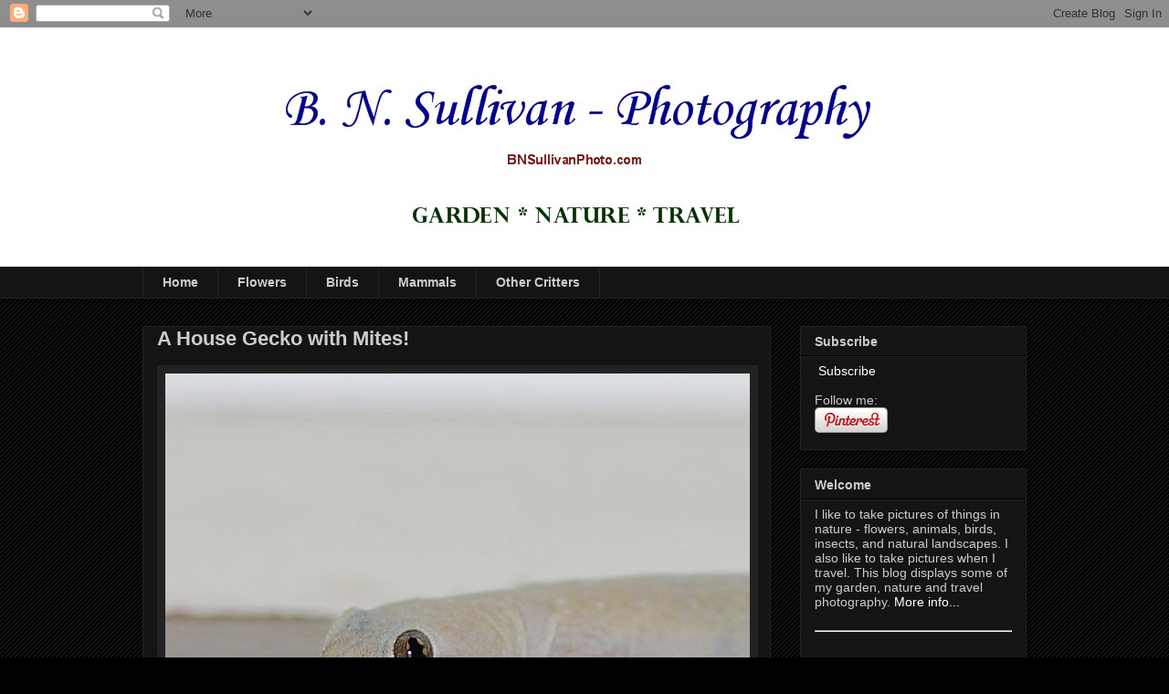

--- FILE ---
content_type: text/html; charset=UTF-8
request_url: http://bnsullivanphoto.blogspot.com/2009/07/house-gecko-with-mites.html
body_size: 15456
content:
<!DOCTYPE html>
<html class='v2' dir='ltr' xmlns='http://www.w3.org/1999/xhtml' xmlns:b='http://www.google.com/2005/gml/b' xmlns:data='http://www.google.com/2005/gml/data' xmlns:expr='http://www.google.com/2005/gml/expr'>
<head>
<link href='https://www.blogger.com/static/v1/widgets/335934321-css_bundle_v2.css' rel='stylesheet' type='text/css'/>
<meta content='IE=EmulateIE7' http-equiv='X-UA-Compatible'/>
<meta content='width=1100' name='viewport'/>
<meta content='text/html; charset=UTF-8' http-equiv='Content-Type'/>
<meta content='blogger' name='generator'/>
<link href='http://bnsullivanphoto.blogspot.com/favicon.ico' rel='icon' type='image/x-icon'/>
<link href='http://bnsullivanphoto.blogspot.com/2009/07/house-gecko-with-mites.html' rel='canonical'/>
<link rel="alternate" type="application/atom+xml" title="B N Sullivan Photography - Atom" href="http://bnsullivanphoto.blogspot.com/feeds/posts/default" />
<link rel="alternate" type="application/rss+xml" title="B N Sullivan Photography - RSS" href="http://bnsullivanphoto.blogspot.com/feeds/posts/default?alt=rss" />
<link rel="service.post" type="application/atom+xml" title="B N Sullivan Photography - Atom" href="https://www.blogger.com/feeds/8372661752347661223/posts/default" />

<link rel="alternate" type="application/atom+xml" title="B N Sullivan Photography - Atom" href="http://bnsullivanphoto.blogspot.com/feeds/294194161732136234/comments/default" />
<!--Can't find substitution for tag [blog.ieCssRetrofitLinks]-->
<link href='https://blogger.googleusercontent.com/img/b/R29vZ2xl/AVvXsEiyDX0c7wcWsSk-i-r46qogzevQgU-zOsOTneVzf5VT8bun9G6gakch4pbAuhWnsGqzDOA0fjiRt9QEgm-6ron8goaBvgGMx-esE2oDH-ypUJwfAxq0H7Cmw60bH4V-_gj2sfqUhQxeUfnF/s640/Hemidactylus-frenatus83(c)BNSullivan.jpg' rel='image_src'/>
<meta content='http://bnsullivanphoto.blogspot.com/2009/07/house-gecko-with-mites.html' property='og:url'/>
<meta content='A House Gecko with Mites!' property='og:title'/>
<meta content=' Common House Gecko ( Hemidactylus frenatus ) Location:   Kohala Coast, Big Island, Hawaii  I finally found an opportunity to take some macr...' property='og:description'/>
<meta content='https://blogger.googleusercontent.com/img/b/R29vZ2xl/AVvXsEiyDX0c7wcWsSk-i-r46qogzevQgU-zOsOTneVzf5VT8bun9G6gakch4pbAuhWnsGqzDOA0fjiRt9QEgm-6ron8goaBvgGMx-esE2oDH-ypUJwfAxq0H7Cmw60bH4V-_gj2sfqUhQxeUfnF/w1200-h630-p-k-no-nu/Hemidactylus-frenatus83(c)BNSullivan.jpg' property='og:image'/>
<title>B N Sullivan Photography: A House Gecko with Mites!</title>
<style id='page-skin-1' type='text/css'><!--
/*
-----------------------------------------------
Blogger Template Style
Name:     Awesome Inc.
Designer: Tina Chen
URL:      tinachen.org
----------------------------------------------- */
/* Variable definitions
====================
<Variable name="keycolor" description="Main Color" type="color" default="#ffffff"/>
<Group description="Page" selector="body">
<Variable name="body.font" description="Font" type="font"
default="normal normal 13px Arial, Tahoma, Helvetica, FreeSans, sans-serif"/>
<Variable name="body.background.color" description="Background Color" type="color" default="#000000"/>
<Variable name="body.text.color" description="Text Color" type="color" default="#ffffff"/>
</Group>
<Group description="Links" selector=".main-inner">
<Variable name="link.color" description="Link Color" type="color" default="#888888"/>
<Variable name="link.visited.color" description="Visited Color" type="color" default="#444444"/>
<Variable name="link.hover.color" description="Hover Color" type="color" default="#cccccc"/>
</Group>
<Group description="Blog Title" selector=".header h1">
<Variable name="header.font" description="Title Font" type="font"
default="normal bold 40px Arial, Tahoma, Helvetica, FreeSans, sans-serif"/>
<Variable name="header.text.color" description="Title Color" type="color" default="#cccccc" />
<Variable name="header.background.color" description="Header Background" type="color" default="transparent" />
</Group>
<Group description="Blog Description" selector=".header .description">
<Variable name="description.font" description="Font" type="font"
default="normal normal 14px Arial, Tahoma, Helvetica, FreeSans, sans-serif"/>
<Variable name="description.text.color" description="Text Color" type="color"
default="#cccccc" />
</Group>
<Group description="Tabs Text" selector=".tabs-inner .widget li a">
<Variable name="tabs.font" description="Font" type="font"
default="normal bold 14px Arial, Tahoma, Helvetica, FreeSans, sans-serif"/>
<Variable name="tabs.text.color" description="Text Color" type="color" default="#cccccc"/>
<Variable name="tabs.selected.text.color" description="Selected Color" type="color" default="#cccccc"/>
</Group>
<Group description="Tabs Background" selector=".tabs-outer .PageList">
<Variable name="tabs.background.color" description="Background Color" type="color" default="#141414"/>
<Variable name="tabs.selected.background.color" description="Selected Color" type="color" default="#444444"/>
<Variable name="tabs.border.color" description="Border Color" type="color" default="#222222"/>
</Group>
<Group description="Date Header" selector=".main-inner .widget h2.date-header, .main-inner .widget h2.date-header span">
<Variable name="date.font" description="Font" type="font"
default="normal normal 14px Arial, Tahoma, Helvetica, FreeSans, sans-serif"/>
<Variable name="date.text.color" description="Text Color" type="color" default="#666666"/>
<Variable name="date.border.color" description="Border Color" type="color" default="#222222"/>
</Group>
<Group description="Post Title" selector="h3.post-title, h4, h3.post-title a">
<Variable name="post.title.font" description="Font" type="font"
default="normal bold 22px Arial, Tahoma, Helvetica, FreeSans, sans-serif"/>
<Variable name="post.title.text.color" description="Text Color" type="color" default="#cccccc"/>
</Group>
<Group description="Post Background" selector=".post">
<Variable name="post.background.color" description="Background Color" type="color" default="#141414" />
<Variable name="post.border.color" description="Border Color" type="color" default="#222222" />
<Variable name="post.border.bevel.color" description="Bevel Color" type="color" default="#222222"/>
</Group>
<Group description="Gadget Title" selector="h2">
<Variable name="widget.title.font" description="Font" type="font"
default="normal bold 14px Arial, Tahoma, Helvetica, FreeSans, sans-serif"/>
<Variable name="widget.title.text.color" description="Text Color" type="color" default="#cccccc"/>
</Group>
<Group description="Gadget Text" selector=".sidebar .widget">
<Variable name="widget.font" description="Font" type="font"
default="normal normal 14px Arial, Tahoma, Helvetica, FreeSans, sans-serif"/>
<Variable name="widget.text.color" description="Text Color" type="color" default="#cccccc"/>
<Variable name="widget.alternate.text.color" description="Alternate Color" type="color" default="#666666"/>
</Group>
<Group description="Gadget Links" selector=".sidebar .widget">
<Variable name="widget.link.color" description="Link Color" type="color" default="#ffffff"/>
<Variable name="widget.link.visited.color" description="Visited Color" type="color" default="#cccccc"/>
<Variable name="widget.link.hover.color" description="Hover Color" type="color" default="#666666"/>
</Group>
<Group description="Gadget Background" selector=".sidebar .widget">
<Variable name="widget.background.color" description="Background Color" type="color" default="#141414"/>
<Variable name="widget.border.color" description="Border Color" type="color" default="#222222"/>
<Variable name="widget.border.bevel.color" description="Bevel Color" type="color" default="#000000"/>
</Group>
<Group description="Sidebar Background" selector=".column-left-inner .column-right-inner">
<Variable name="widget.outer.background.color" description="Background Color" type="color" default="transparent" />
</Group>
<Group description="Images" selector=".main-inner">
<Variable name="image.background.color" description="Background Color" type="color" default="transparent"/>
<Variable name="image.border.color" description="Border Color" type="color" default="transparent"/>
</Group>
<Group description="Feed" selector=".blog-feeds">
<Variable name="feed.text.color" description="Text Color" type="color" default="#cccccc"/>
</Group>
<Group description="Feed Links" selector=".blog-feeds">
<Variable name="feed.link.color" description="Link Color" type="color" default="#ffffff"/>
<Variable name="feed.link.visited.color" description="Visited Color" type="color" default="#cccccc"/>
<Variable name="feed.link.hover.color" description="Hover Color" type="color" default="#666666"/>
</Group>
<Group description="Pager" selector=".blog-pager">
<Variable name="pager.background.color" description="Background Color" type="color" default="#141414" />
</Group>
<Group description="Footer" selector=".footer-outer">
<Variable name="footer.background.color" description="Background Color" type="color" default="#141414" />
<Variable name="footer.text.color" description="Text Color" type="color" default="#cccccc" />
</Group>
<Variable name="title.shadow.spread" description="Title Shadow" type="length" default="-1px"/>
<Variable name="body.background" description="Body Background" type="background"
color="#000000"
default="$(color) none repeat scroll top left"/>
<Variable name="body.background.gradient.cap" description="Body Gradient Cap" type="url"
default="none"/>
<Variable name="tabs.background.gradient" description="Tabs Background Gradient" type="url"
default="none"/>
<Variable name="header.background.gradient" description="Header Background Gradient" type="url" default="none" />
<Variable name="header.padding.top" description="Header Top Padding" type="length" default="22px" />
<Variable name="header.margin.top" description="Header Top Margin" type="length" default="0" />
<Variable name="header.margin.bottom" description="Header Bottom Margin" type="length" default="0" />
<Variable name="widget.padding.top" description="Widget Padding Top" type="length" default="8px" />
<Variable name="widget.padding.side" description="Widget Padding Side" type="length" default="15px" />
<Variable name="widget.outer.margin.top" description="Widget Top Margin" type="length" default="0" />
<Variable name="widget.outer.background.gradient" description="Gradient" type="url" default="none" />
<Variable name="widget.border.radius" description="Gadget Border Radius" type="length" default="0" />
<Variable name="outer.shadow.spread" description="Outer Shadow Size" type="length" default="0" />
<Variable name="date.header.border.radius.top" description="Date Header Border Radius Top" type="length" default="0" />
<Variable name="date.header.position" description="Date Header Position" type="length" default="15px" />
<Variable name="date.space" description="Date Space" type="length" default="30px" />
<Variable name="date.position" description="Date Float" type="string" default="static" />
<Variable name="date.padding.bottom" description="Date Padding Bottom" type="length" default="0" />
<Variable name="date.border.size" description="Date Border Size" type="length" default="0" />
<Variable name="date.background" description="Date Background" type="background" color="transparent"
default="$(color) none no-repeat scroll top left" />
<Variable name="date.first.border.radius.top" description="Date First top radius" type="length" default="0" />
<Variable name="date.last.space.bottom" description="Date Last Space Bottom" type="length"
default="20px" />
<Variable name="date.last.border.radius.bottom" description="Date Last bottom radius" type="length" default="0" />
<Variable name="post.first.padding.top" description="First Post Padding Top" type="length" default="0" />
<Variable name="image.shadow.spread" description="Image Shadow Size" type="length" default="0"/>
<Variable name="image.border.radius" description="Image Border Radius" type="length" default="0"/>
<Variable name="separator.outdent" description="Separator Outdent" type="length" default="15px" />
<Variable name="title.separator.border.size" description="Widget Title Border Size" type="length" default="1px" />
<Variable name="list.separator.border.size" description="List Separator Border Size" type="length" default="1px" />
<Variable name="shadow.spread" description="Shadow Size" type="length" default="0"/>
<Variable name="startSide" description="Side where text starts in blog language" type="automatic" default="left"/>
<Variable name="endSide" description="Side where text ends in blog language" type="automatic" default="right"/>
<Variable name="date.side" description="Side where date header is placed" type="string" default="right"/>
<Variable name="pager.border.radius.top" description="Pager Border Top Radius" type="length" default="0" />
<Variable name="pager.space.top" description="Pager Top Space" type="length" default="1em" />
<Variable name="footer.background.gradient" description="Background Gradient" type="url" default="none" />
*/
/* Content
----------------------------------------------- */
body, .body-fauxcolumn-outer {
font: normal normal 16px Arial, Tahoma, Helvetica, FreeSans, sans-serif;
color: #cccccc;
background: #000000 url(http://www.blogblog.com/1kt/awesomeinc/body_background_dark.png) repeat scroll top left;
}
html body .content-outer {
min-width: 0;
max-width: 100%;
width: 100%;
}
a:link {
text-decoration: underline;
color: #ffffff;
}
a:visited {
text-decoration: none;
color: #cccccc;
}
a:hover {
text-decoration: underline;
color: #666666;
}
.body-fauxcolumn-outer .cap-top {
position: absolute;
z-index: 1;
height: 276px;
width: 100%;
background: transparent url(http://www.blogblog.com/1kt/awesomeinc/body_gradient_dark.png) repeat-x scroll top left;
_background-image: none;
}
/* Columns
----------------------------------------------- */
.content-inner {
padding: 0;
}
.header-inner .section {
margin: 0 16px;
}
.tabs-inner .section {
margin: 0 16px;
}
.main-inner {
padding-top: 30px;
}
.main-inner .column-center-inner,
.main-inner .column-left-inner,
.main-inner .column-right-inner {
padding: 0 5px;
}
*+html body .main-inner .column-center-inner {
margin-top: -30px;
}
#layout .main-inner .column-center-inner {
margin-top: 0;
}
/* Header
----------------------------------------------- */
.header-outer {
margin: 0 0 0 0;
background: #ffffff none repeat scroll 0 0;
}
.Header h1 {
font: normal bold 40px Arial, Tahoma, Helvetica, FreeSans, sans-serif;
color: #cccccc;
text-shadow: 0 0 -1px #000000;
}
.Header h1 a {
text-decoration: none;
color: #cccccc;
}
.Header .description {
font: normal normal 14px Arial, Tahoma, Helvetica, FreeSans, sans-serif;
color: #cccccc;
}
.header-inner .Header .titlewrapper,
.header-inner .Header .descriptionwrapper {
padding-left: 0;
padding-right: 0;
margin-bottom: 0;
}
.header-inner .Header .titlewrapper {
padding-top: 22px;
}
/* Tabs
----------------------------------------------- */
.tabs-outer {
overflow: hidden;
position: relative;
background: #141414 none repeat scroll 0 0;
}
#layout .tabs-outer {
overflow: visible;
}
.tabs-cap-top, .tabs-cap-bottom {
position: absolute;
width: 100%;
border-top: 1px solid #222222;
}
.tabs-cap-bottom {
bottom: 0;
}
.tabs-inner .widget li a {
display: inline-block;
margin: 0;
padding: .6em 1.5em;
font: normal bold 14px Arial, Tahoma, Helvetica, FreeSans, sans-serif;
text-decoration: none;
color: #cccccc;
border-top: 1px solid #222222;
border-bottom: 1px solid #222222;
border-left: 1px solid #222222;
}
.tabs-inner .widget li:last-child a {
border-right: 1px solid #222222;
}
.tabs-inner .widget li.selected a, .tabs-inner .widget li a:hover {
background: #444444 none repeat-x scroll 0 -100px;
color: #cccccc;
}
/* Headings
----------------------------------------------- */
h2 {
font: normal bold 14px Arial, Tahoma, Helvetica, FreeSans, sans-serif;
text-decoration: none;
color: #cccccc;
}
/* Widgets
----------------------------------------------- */
.main-inner .section {
margin: 0 27px;
padding: 0;
}
.main-inner .column-left-outer,
.main-inner .column-right-outer {
margin-top: 0;
}
#layout .main-inner .column-left-outer,
#layout .main-inner .column-right-outer {
margin-top: 0;
}
.main-inner .column-left-inner,
.main-inner .column-right-inner {
background: transparent none repeat 0 0;
-moz-box-shadow: 0 0 0 rgba(0, 0, 0, .2);
-webkit-box-shadow: 0 0 0 rgba(0, 0, 0, .2);
-goog-ms-box-shadow: 0 0 0 rgba(0, 0, 0, .2);
box-shadow: 0 0 0 rgba(0, 0, 0, .2);
-moz-border-radius: 0;
-webkit-border-radius: 0;
-goog-ms-border-radius: 0;
border-radius: 0;
}
#layout .main-inner .column-left-inner,
#layout .main-inner .column-right-inner {
margin-top: 0;
}
.sidebar .widget {
font: normal normal 14px Arial, Tahoma, Helvetica, FreeSans, sans-serif;
color: #cccccc;
}
.sidebar .widget a:link {
text-decoration: none;
color: #ffffff;
}
.sidebar .widget a:visited {
color: #cccccc;
}
.sidebar .widget a:hover {
color: #666666;
}
.sidebar .widget h2 {
text-shadow: 0 0 -1px #000000;
}
.main-inner .widget {
background-color: #141414;
border: 1px solid #222222;
padding: 0 15px 15px;
margin: 20px -16px;
-moz-box-shadow: 0 0 0 rgba(0, 0, 0, .2);
-webkit-box-shadow: 0 0 0 rgba(0, 0, 0, .2);
-goog-ms-box-shadow: 0 0 0 rgba(0, 0, 0, .2);
box-shadow: 0 0 0 rgba(0, 0, 0, .2);
-moz-border-radius: 0;
-webkit-border-radius: 0;
-goog-ms-border-radius: 0;
border-radius: 0;
}
.main-inner .widget h2 {
margin: 0 -15px;
padding: .6em 15px .5em;
border-bottom: 1px solid #000000;
}
.footer-inner .widget h2 {
padding: 0 0 .4em;
border-bottom: 1px solid #000000;
}
.main-inner .widget h2 + div, .footer-inner .widget h2 + div {
border-top: 1px solid #222222;
padding-top: 8px;
}
.main-inner .widget .widget-content {
margin: 0 -15px;
padding: 7px 15px 0;
}
.main-inner .widget ul, .main-inner .widget #ArchiveList ul.flat {
margin: -8px -15px 0;
padding: 0;
list-style: none;
}
.main-inner .widget #ArchiveList {
margin: -8px 0 0;
}
.main-inner .widget ul li, .main-inner .widget #ArchiveList ul.flat li {
padding: .5em 15px;
text-indent: 0;
color: #666666;
border-top: 1px solid #222222;
border-bottom: 1px solid #000000;
}
.main-inner .widget #ArchiveList ul li {
padding-top: .25em;
padding-bottom: .25em;
}
.main-inner .widget ul li:first-child, .main-inner .widget #ArchiveList ul.flat li:first-child {
border-top: none;
}
.main-inner .widget ul li:last-child, .main-inner .widget #ArchiveList ul.flat li:last-child {
border-bottom: none;
}
.post-body {
position: relative;
}
.main-inner .widget .post-body ul {
padding: 0 2.5em;
margin: .5em 0;
list-style: disc;
}
.main-inner .widget .post-body ul li {
padding: 0.25em 0;
margin-bottom: .25em;
text-decoration: none;
color: #cccccc;
border: none;
}
.footer-inner .widget ul {
padding: 0;
list-style: none;
}
.widget .zippy {
color: #666666;
}
/* Posts
----------------------------------------------- */
body .main-inner .Blog {
padding: 0;
margin-bottom: 1em;
background-color: transparent;
border: none;
-moz-box-shadow: 0 0 0 rgba(0, 0, 0, 0);
-webkit-box-shadow: 0 0 0 rgba(0, 0, 0, 0);
-goog-ms-box-shadow: 0 0 0 rgba(0, 0, 0, 0);
box-shadow: 0 0 0 rgba(0, 0, 0, 0);
}
.main-inner .section:last-child .Blog:last-child {
padding: 0;
margin-bottom: 1em;
}
.main-inner .widget h2.date-header {
margin: 0 -15px 1px;
padding: 0 0 0 0;
font: normal normal 14px Arial, Tahoma, Helvetica, FreeSans, sans-serif;
color: #000000;
background: transparent none no-repeat scroll top left;
border-top: 0 solid #000000;
border-bottom: 1px solid #000000;
-moz-border-radius-topleft: 0;
-moz-border-radius-topright: 0;
-webkit-border-top-left-radius: 0;
-webkit-border-top-right-radius: 0;
border-top-left-radius: 0;
border-top-right-radius: 0;
position: static;
bottom: 100%;
right: 15px;
text-shadow: 0 0 -1px #000000;
}
.main-inner .widget h2.date-header span {
font: normal normal 14px Arial, Tahoma, Helvetica, FreeSans, sans-serif;
display: block;
padding: .5em 15px;
border-left: 0 solid #000000;
border-right: 0 solid #000000;
}
.date-outer {
position: relative;
margin: 30px 0 20px;
padding: 0 15px;
background-color: #141414;
border: 1px solid #222222;
-moz-box-shadow: 0 0 0 rgba(0, 0, 0, .2);
-webkit-box-shadow: 0 0 0 rgba(0, 0, 0, .2);
-goog-ms-box-shadow: 0 0 0 rgba(0, 0, 0, .2);
box-shadow: 0 0 0 rgba(0, 0, 0, .2);
-moz-border-radius: 0;
-webkit-border-radius: 0;
-goog-ms-border-radius: 0;
border-radius: 0;
}
.date-outer:first-child {
margin-top: 0;
}
.date-outer:last-child {
margin-bottom: 20px;
-moz-border-radius-bottomleft: 0;
-moz-border-radius-bottomright: 0;
-webkit-border-bottom-left-radius: 0;
-webkit-border-bottom-right-radius: 0;
-goog-ms-border-bottom-left-radius: 0;
-goog-ms-border-bottom-right-radius: 0;
border-bottom-left-radius: 0;
border-bottom-right-radius: 0;
}
.date-posts {
margin: 0 -15px;
padding: 0 15px;
clear: both;
}
.post-outer, .inline-ad {
border-top: 1px solid #222222;
margin: 0 -15px;
padding: 15px 15px;
}
.post-outer {
padding-bottom: 10px;
}
.post-outer:first-child {
padding-top: 0;
border-top: none;
}
.post-outer:last-child, .inline-ad:last-child {
border-bottom: none;
}
.post-body {
position: relative;
}
.post-body img {
padding: 8px;
background: #222222;
border: 1px solid transparent;
-moz-box-shadow: 0 0 0 rgba(0, 0, 0, .2);
-webkit-box-shadow: 0 0 0 rgba(0, 0, 0, .2);
box-shadow: 0 0 0 rgba(0, 0, 0, .2);
-moz-border-radius: 0;
-webkit-border-radius: 0;
border-radius: 0;
}
h3.post-title, h4 {
font: normal bold 22px Arial, Tahoma, Helvetica, FreeSans, sans-serif;
color: #cccccc;
}
h3.post-title a {
font: normal bold 22px Arial, Tahoma, Helvetica, FreeSans, sans-serif;
text-decoration: none;
color: #cccccc;
}
h3.post-title a:hover {
color: #666666;
text-decoration: underline;
}
.post-header {
margin: 0 0 1em;
}
.post-body {
line-height: 1.4;
}
.post-outer h2 {
color: #cccccc;
}
.post-footer {
margin: 1.5em 0 0;
}
#blog-pager {
padding: 15px;
font-size: 120%;
background-color: #141414;
border: 1px solid #222222;
-moz-box-shadow: 0 0 0 rgba(0, 0, 0, .2);
-webkit-box-shadow: 0 0 0 rgba(0, 0, 0, .2);
-goog-ms-box-shadow: 0 0 0 rgba(0, 0, 0, .2);
box-shadow: 0 0 0 rgba(0, 0, 0, .2);
-moz-border-radius: 0;
-webkit-border-radius: 0;
-goog-ms-border-radius: 0;
border-radius: 0;
-moz-border-radius-topleft: 0;
-moz-border-radius-topright: 0;
-webkit-border-top-left-radius: 0;
-webkit-border-top-right-radius: 0;
-goog-ms-border-top-left-radius: 0;
-goog-ms-border-top-right-radius: 0;
border-top-left-radius: 0;
border-top-right-radius-topright: 0;
margin-top: 1em;
}
.blog-feeds, .post-feeds {
margin: 1em 0;
text-align: center;
color: #cccccc;
}
.blog-feeds a, .post-feeds a {
text-decoration: none;
color: #ffffff;
}
.blog-feeds a:visited, .post-feeds a:visited {
color: #cccccc;
}
.blog-feeds a:hover, .post-feeds a:hover {
color: #666666;
}
.post-outer .comments {
margin-top: 2em;
}
/* Footer
----------------------------------------------- */
.footer-outer {
margin: -0 0 -1px;
padding: 0 0 0;
text-decoration: none;
color: #cccccc;
overflow: hidden;
}
.footer-fauxborder-left {
border-top: 1px solid #222222;
background: #141414 none repeat scroll 0 0;
-moz-box-shadow: 0 0 0 rgba(0, 0, 0, .2);
-webkit-box-shadow: 0 0 0 rgba(0, 0, 0, .2);
-goog-ms-box-shadow: 0 0 0 rgba(0, 0, 0, .2);
box-shadow: 0 0 0 rgba(0, 0, 0, .2);
margin: 0 -0;
}
/* Mobile
----------------------------------------------- */
*+html body.mobile .main-inner .column-center-inner {
margin-top: 0;
}
.mobile .main-inner {
padding-top: 0;
}
.mobile .main-inner .widget {
padding: 0 0 15px;
}
.mobile .main-inner .widget h2 + div,
.mobile .footer-inner .widget h2 + div {
border-top: none;
padding-top: 0;
}
.mobile .footer-inner .widget h2 {
padding: 0.5em 0;
border-bottom: none;
}
.mobile .main-inner .widget .widget-content {
margin: 0;
padding: 7px 0 0;
}
.mobile .main-inner .widget ul,
.mobile .main-inner .widget #ArchiveList ul.flat {
margin: 0 -15px 0;
}
.mobile .main-inner .widget h2.date-header {
right: 0;
}
.mobile .date-header span {
padding: 0.4em 0;
}
.mobile .date-outer:first-child {
margin-bottom: 0;
border: 1px solid #222222;
-moz-border-radius-topleft: 0;
-moz-border-radius-topright: 0;
-webkit-border-top-left-radius: 0;
-webkit-border-top-right-radius: 0;
-goog-ms-border-top-left-radius: 0;
-goog-ms-border-top-right-radius: 0;
border-top-left-radius: 0;
border-top-right-radius: 0;
}
.mobile .date-outer {
border-color: #222222;
border-width: 0 1px 1px;
}
.mobile .date-outer:last-child {
margin-bottom: 0;
}
.mobile .main-inner {
padding: 20px 10px;
}
.mobile .header-inner .section {
margin: 0;
}
.mobile .post-outer, .mobile .inline-ad {
padding: 5px 0;
}
.mobile .tabs-inner .section {
margin: 0 10px;
}
.mobile .main-inner .section {
margin: 0;
}
.mobile .main-inner .widget h2 {
margin: 0;
padding: 0;
}
.mobile .main-inner .widget h2.date-header span {
padding: 0;
}
.mobile .main-inner .widget .widget-content {
margin: 0;
padding: 7px 0 0;
}
.mobile .main-inner .column-center-inner,
.mobile .main-inner .column-left-inner,
.mobile .main-inner .column-right-inner {
padding: 0;
}
.mobile .main-inner .column-left-inner,
.mobile .main-inner .column-right-inner {
background: transparent none repeat 0 0;
-moz-box-shadow: none;
-webkit-box-shadow: none;
-goog-ms-box-shadow: none;
box-shadow: none;
}
.mobile .date-posts {
margin: 0;
padding: 0;
}
.mobile .footer-fauxborder-left {
margin: 0;
}
.mobile .main-inner .section:last-child .Blog:last-child {
margin-bottom: 0;
}
.mobile .mobile-link-button {
background: #444444 none repeat-x scroll 0 -100px;
}
.mobile-link-button a:link, .mobile-link-button a:visited {
color: #cccccc;
}

--></style>
<style id='template-skin-1' type='text/css'><!--
body {
min-width: 1000px;
}
.content-outer, .content-fauxcolumn-outer, .region-inner {
min-width: 1000px;
max-width: 1000px;
_width: 1000px;
}
.main-inner .columns {
padding-left: 0px;
padding-right: 280px;
}
.main-inner .fauxcolumn-center-outer {
left: 0px;
right: 280px;
/* IE6 does not respect left and right together */
_width: expression(this.parentNode.offsetWidth -
parseInt("0px") -
parseInt("280px") + 'px');
}
.main-inner .fauxcolumn-left-outer {
width: 0px;
}
.main-inner .fauxcolumn-right-outer {
width: 280px;
}
.main-inner .column-left-outer {
width: 0px;
right: 100%;
margin-left: -0px;
}
.main-inner .column-right-outer {
width: 280px;
margin-right: -280px;
}
#layout {
min-width: 0;
}
#layout .content-outer {
min-width: 0;
width: 800px;
}
#layout .region-inner {
min-width: 0;
width: auto;
}
--></style>
<!-- My Favicon -->
<link href='https://blogger.googleusercontent.com/img/b/R29vZ2xl/AVvXsEih1-J25rF6tDn0ga7Rf-fDdnB_nzrztc1GAIy09Dhn39GwMHJZENduP7TZ1MglycjS66KOK4ASpnukRtEtZi24lN-Cu3F8BK7rNuxrElBilOixuHrunb0PrCOWlsFJj_eGBQhwakcHA37n/s1600/icon-sun.ico' rel='shortcut icon' type='image/x-icon'/>
<!-- Analytics -->
<script type='text/javascript'>

  var _gaq = _gaq || [];
  _gaq.push(['_setAccount', 'UA-2358632-4']);
  _gaq.push(['_trackPageview']);

  (function() {
    var ga = document.createElement('script'); ga.type = 'text/javascript'; ga.async = true;
    ga.src = ('https:' == document.location.protocol ? 'https://ssl' : 'http://www') + '.google-analytics.com/ga.js';
    var s = document.getElementsByTagName('script')[0]; s.parentNode.insertBefore(ga, s);
  })();

</script>
<link href='https://www.blogger.com/dyn-css/authorization.css?targetBlogID=8372661752347661223&amp;zx=05c68021-ccc1-4fd8-8cf8-16f2711a7775' media='none' onload='if(media!=&#39;all&#39;)media=&#39;all&#39;' rel='stylesheet'/><noscript><link href='https://www.blogger.com/dyn-css/authorization.css?targetBlogID=8372661752347661223&amp;zx=05c68021-ccc1-4fd8-8cf8-16f2711a7775' rel='stylesheet'/></noscript>
<meta name='google-adsense-platform-account' content='ca-host-pub-1556223355139109'/>
<meta name='google-adsense-platform-domain' content='blogspot.com'/>

</head>
<body class='loading'>
<div class='navbar section' id='navbar'><div class='widget Navbar' data-version='1' id='Navbar1'><script type="text/javascript">
    function setAttributeOnload(object, attribute, val) {
      if(window.addEventListener) {
        window.addEventListener('load',
          function(){ object[attribute] = val; }, false);
      } else {
        window.attachEvent('onload', function(){ object[attribute] = val; });
      }
    }
  </script>
<div id="navbar-iframe-container"></div>
<script type="text/javascript" src="https://apis.google.com/js/platform.js"></script>
<script type="text/javascript">
      gapi.load("gapi.iframes:gapi.iframes.style.bubble", function() {
        if (gapi.iframes && gapi.iframes.getContext) {
          gapi.iframes.getContext().openChild({
              url: 'https://www.blogger.com/navbar/8372661752347661223?po\x3d294194161732136234\x26origin\x3dhttp://bnsullivanphoto.blogspot.com',
              where: document.getElementById("navbar-iframe-container"),
              id: "navbar-iframe"
          });
        }
      });
    </script><script type="text/javascript">
(function() {
var script = document.createElement('script');
script.type = 'text/javascript';
script.src = '//pagead2.googlesyndication.com/pagead/js/google_top_exp.js';
var head = document.getElementsByTagName('head')[0];
if (head) {
head.appendChild(script);
}})();
</script>
</div></div>
<div class='body-fauxcolumns'>
<div class='fauxcolumn-outer body-fauxcolumn-outer'>
<div class='cap-top'>
<div class='cap-left'></div>
<div class='cap-right'></div>
</div>
<div class='fauxborder-left'>
<div class='fauxborder-right'></div>
<div class='fauxcolumn-inner'>
</div>
</div>
<div class='cap-bottom'>
<div class='cap-left'></div>
<div class='cap-right'></div>
</div>
</div>
</div>
<div class='content'>
<div class='content-fauxcolumns'>
<div class='fauxcolumn-outer content-fauxcolumn-outer'>
<div class='cap-top'>
<div class='cap-left'></div>
<div class='cap-right'></div>
</div>
<div class='fauxborder-left'>
<div class='fauxborder-right'></div>
<div class='fauxcolumn-inner'>
</div>
</div>
<div class='cap-bottom'>
<div class='cap-left'></div>
<div class='cap-right'></div>
</div>
</div>
</div>
<div class='content-outer'>
<div class='content-cap-top cap-top'>
<div class='cap-left'></div>
<div class='cap-right'></div>
</div>
<div class='fauxborder-left content-fauxborder-left'>
<div class='fauxborder-right content-fauxborder-right'></div>
<div class='content-inner'>
<header>
<div class='header-outer'>
<div class='header-cap-top cap-top'>
<div class='cap-left'></div>
<div class='cap-right'></div>
</div>
<div class='fauxborder-left header-fauxborder-left'>
<div class='fauxborder-right header-fauxborder-right'></div>
<div class='region-inner header-inner'>
<div class='header section' id='header'><div class='widget Header' data-version='1' id='Header1'>
<div id='header-inner'>
<a href='http://bnsullivanphoto.blogspot.com/' style='display: block'>
<img alt='B N Sullivan Photography' height='262px; ' id='Header1_headerimg' src='https://blogger.googleusercontent.com/img/b/R29vZ2xl/AVvXsEgCm3_UbHvSi1AbU06xUAD_fUNggETGBJbf4opDrYAD54FIxIosA6uyEcdUNTqYbiy8lgiy0HYDcxLWm1u4fByrvNC7NAZxdgp8IxTJVFPATGWtI9qMvuxof75eA965Ipw6qVpUPWIgfJm_/s1600-r/BNSP950x262.jpg' style='display: block' width='950px; '/>
</a>
</div>
</div></div>
</div>
</div>
<div class='header-cap-bottom cap-bottom'>
<div class='cap-left'></div>
<div class='cap-right'></div>
</div>
</div>
</header>
<div class='tabs-outer'>
<div class='tabs-cap-top cap-top'>
<div class='cap-left'></div>
<div class='cap-right'></div>
</div>
<div class='fauxborder-left tabs-fauxborder-left'>
<div class='fauxborder-right tabs-fauxborder-right'></div>
<div class='region-inner tabs-inner'>
<div class='tabs section' id='crosscol'><div class='widget PageList' data-version='1' id='PageList1'>
<h2>Pages</h2>
<div class='widget-content'>
<ul>
<li>
<a href='http://bnsullivanphoto.blogspot.com/'>Home</a>
</li>
<li>
<a href='http://bnsullivanphoto.blogspot.com/p/flowers.html'>Flowers</a>
</li>
<li>
<a href='http://bnsullivanphoto.blogspot.com/p/birds.html'>Birds</a>
</li>
<li>
<a href='http://bnsullivanphoto.blogspot.com/p/mammals.html'>Mammals</a>
</li>
<li>
<a href='http://bnsullivanphoto.blogspot.com/p/other-critters.html'>Other Critters</a>
</li>
</ul>
<div class='clear'></div>
</div>
</div></div>
<div class='tabs no-items section' id='crosscol-overflow'></div>
</div>
</div>
<div class='tabs-cap-bottom cap-bottom'>
<div class='cap-left'></div>
<div class='cap-right'></div>
</div>
</div>
<div class='main-outer'>
<div class='main-cap-top cap-top'>
<div class='cap-left'></div>
<div class='cap-right'></div>
</div>
<div class='fauxborder-left main-fauxborder-left'>
<div class='fauxborder-right main-fauxborder-right'></div>
<div class='region-inner main-inner'>
<div class='columns fauxcolumns'>
<div class='fauxcolumn-outer fauxcolumn-center-outer'>
<div class='cap-top'>
<div class='cap-left'></div>
<div class='cap-right'></div>
</div>
<div class='fauxborder-left'>
<div class='fauxborder-right'></div>
<div class='fauxcolumn-inner'>
</div>
</div>
<div class='cap-bottom'>
<div class='cap-left'></div>
<div class='cap-right'></div>
</div>
</div>
<div class='fauxcolumn-outer fauxcolumn-left-outer'>
<div class='cap-top'>
<div class='cap-left'></div>
<div class='cap-right'></div>
</div>
<div class='fauxborder-left'>
<div class='fauxborder-right'></div>
<div class='fauxcolumn-inner'>
</div>
</div>
<div class='cap-bottom'>
<div class='cap-left'></div>
<div class='cap-right'></div>
</div>
</div>
<div class='fauxcolumn-outer fauxcolumn-right-outer'>
<div class='cap-top'>
<div class='cap-left'></div>
<div class='cap-right'></div>
</div>
<div class='fauxborder-left'>
<div class='fauxborder-right'></div>
<div class='fauxcolumn-inner'>
</div>
</div>
<div class='cap-bottom'>
<div class='cap-left'></div>
<div class='cap-right'></div>
</div>
</div>
<!-- corrects IE6 width calculation -->
<div class='columns-inner'>
<div class='column-center-outer'>
<div class='column-center-inner'>
<div class='main section' id='main'><div class='widget Blog' data-version='1' id='Blog1'>
<div class='blog-posts hfeed'>

          <div class="date-outer">
        

          <div class="date-posts">
        
<div class='post-outer'>
<div class='post hentry' itemprop='blogPost' itemscope='itemscope' itemtype='http://schema.org/BlogPosting'>
<meta content='https://blogger.googleusercontent.com/img/b/R29vZ2xl/AVvXsEiyDX0c7wcWsSk-i-r46qogzevQgU-zOsOTneVzf5VT8bun9G6gakch4pbAuhWnsGqzDOA0fjiRt9QEgm-6ron8goaBvgGMx-esE2oDH-ypUJwfAxq0H7Cmw60bH4V-_gj2sfqUhQxeUfnF/s640/Hemidactylus-frenatus83(c)BNSullivan.jpg' itemprop='image_url'/>
<meta content='8372661752347661223' itemprop='blogId'/>
<meta content='294194161732136234' itemprop='postId'/>
<a name='294194161732136234'></a>
<h3 class='post-title entry-title' itemprop='name'>
A House Gecko with Mites!
</h3>
<div class='post-header'>
<div class='post-header-line-1'></div>
</div>
<div class='post-body entry-content' id='post-body-294194161732136234' itemprop='description articleBody'>
<div class="separator" style="clear: both; text-align: center;"><a href="https://blogger.googleusercontent.com/img/b/R29vZ2xl/AVvXsEiyDX0c7wcWsSk-i-r46qogzevQgU-zOsOTneVzf5VT8bun9G6gakch4pbAuhWnsGqzDOA0fjiRt9QEgm-6ron8goaBvgGMx-esE2oDH-ypUJwfAxq0H7Cmw60bH4V-_gj2sfqUhQxeUfnF/s1600-h/Hemidactylus-frenatus83(c)BNSullivan.jpg" onblur="try {parent.deselectBloggerImageGracefully();} catch(e) {}"><img alt="Common House Gecko (Hemidactylus frenatus)" border="0" height="640" id="BLOGGER_PHOTO_ID_5358885804559682402" src="https://blogger.googleusercontent.com/img/b/R29vZ2xl/AVvXsEiyDX0c7wcWsSk-i-r46qogzevQgU-zOsOTneVzf5VT8bun9G6gakch4pbAuhWnsGqzDOA0fjiRt9QEgm-6ron8goaBvgGMx-esE2oDH-ypUJwfAxq0H7Cmw60bH4V-_gj2sfqUhQxeUfnF/s640/Hemidactylus-frenatus83(c)BNSullivan.jpg" title="A common house gecko with red gecko mites on its toes" width="640" /></a></div><br />
<div style="text-align: center;">Common House Gecko (<span style="font-style: italic;">Hemidactylus frenatus</span>)</div><div style="text-align: center;"><span style="font-weight: bold;">Location:</span>  Kohala Coast, Big Island, Hawaii</div><br />
I finally found an opportunity to take some macro photos of a Common House Gecko (<span style="font-style: italic;">Hemidactylus frenatus</span>). &nbsp;When I uploaded the photos to my computer and looked at them on the monitor, I was surprised to see some red dots on the gecko's toes.<br />
<br />
I looked up the species in an old book that was on my shelf.* &nbsp; I did not see any photos of geckos with red spots on their toes, however the book said this species is "frequently parasitized by tiny red mites that attach themselves between scales on the tail and digits of the feet." &nbsp;Yikes! &nbsp;Who knew?<br />
<br />
A little searching around on the Web revealed that there are several species of these mites, and that they are actually called Gecko Mites (<span style="font-style: italic;">Geckobia spp</span>.). &nbsp;Apparently they primarily infest geckos, but can sometimes be found on other kinds of reptiles. &nbsp;So, we've learned something new.<br />
<br />
This discovery made me look again at some other gecko photos I have, including the one of <a href="http://bnsullivanphoto.com/2009/07/common-house-gecko-hemidactylus.html" title="BNSullivanPhoto.com - July 8, 2009">the House Gecko that I posted here</a> last week. &nbsp;Sure enough, if you look carefully at that gecko's hind feet, you will see the telltale red dots.<br />
<br />
<span class="Apple-style-span" style="font-size: small;">*McKeown, S., </span><span style="font-style: italic;"><span class="Apple-style-span" style="font-size: small;">Hawaiian Reptiles and Amphibians</span></span><span class="Apple-style-span" style="font-size: small;">, Honolulu: The Oriental Publishing Company [no date].<br />
</span>
<div style='clear: both;'></div>
</div>
<div class='post-footer'>
<div class='post-footer-line post-footer-line-1'><span class='post-author vcard'>
Posted by
<span class='fn' itemprop='author' itemscope='itemscope' itemtype='http://schema.org/Person'>
<meta content='https://www.blogger.com/profile/10709074385552082635' itemprop='url'/>
<a class='g-profile' href='https://www.blogger.com/profile/10709074385552082635' rel='author' title='author profile'>
<span itemprop='name'>BNS</span>
</a>
</span>
</span>
<span class='post-comment-link'>
</span>
<span class='post-icons'>
<span class='item-action'>
<a href='https://www.blogger.com/email-post/8372661752347661223/294194161732136234' title='Email Post'>
<img alt='' class='icon-action' height='13' src='http://img1.blogblog.com/img/icon18_email.gif' width='18'/>
</a>
</span>
</span>
<div class='post-share-buttons goog-inline-block'>
<a class='goog-inline-block share-button sb-email' href='https://www.blogger.com/share-post.g?blogID=8372661752347661223&postID=294194161732136234&target=email' target='_blank' title='Email This'><span class='share-button-link-text'>Email This</span></a><a class='goog-inline-block share-button sb-blog' href='https://www.blogger.com/share-post.g?blogID=8372661752347661223&postID=294194161732136234&target=blog' onclick='window.open(this.href, "_blank", "height=270,width=475"); return false;' target='_blank' title='BlogThis!'><span class='share-button-link-text'>BlogThis!</span></a><a class='goog-inline-block share-button sb-twitter' href='https://www.blogger.com/share-post.g?blogID=8372661752347661223&postID=294194161732136234&target=twitter' target='_blank' title='Share to X'><span class='share-button-link-text'>Share to X</span></a><a class='goog-inline-block share-button sb-facebook' href='https://www.blogger.com/share-post.g?blogID=8372661752347661223&postID=294194161732136234&target=facebook' onclick='window.open(this.href, "_blank", "height=430,width=640"); return false;' target='_blank' title='Share to Facebook'><span class='share-button-link-text'>Share to Facebook</span></a><a class='goog-inline-block share-button sb-pinterest' href='https://www.blogger.com/share-post.g?blogID=8372661752347661223&postID=294194161732136234&target=pinterest' target='_blank' title='Share to Pinterest'><span class='share-button-link-text'>Share to Pinterest</span></a>
</div>
</div>
<div class='post-footer-line post-footer-line-2'><span class='post-labels'>
Labels:
<a href='http://bnsullivanphoto.blogspot.com/search/label/critters' rel='tag'>critters</a>,
<a href='http://bnsullivanphoto.blogspot.com/search/label/fauna' rel='tag'>fauna</a>,
<a href='http://bnsullivanphoto.blogspot.com/search/label/Hawaii' rel='tag'>Hawaii</a>,
<a href='http://bnsullivanphoto.blogspot.com/search/label/reptiles' rel='tag'>reptiles</a>
</span>
</div>
<div class='post-footer-line post-footer-line-3'><span class='post-location'>
</span>
</div>
</div>
</div>
<div class='comments' id='comments'>
<a name='comments'></a>
<h4>3 comments:</h4>
<div id='Blog1_comments-block-wrapper'>
<dl class='avatar-comment-indent' id='comments-block'>
<dt class='comment-author ' id='c188062609859352453'>
<a name='c188062609859352453'></a>
<div class="avatar-image-container vcard"><span dir="ltr"><a href="https://www.blogger.com/profile/05539402327765556670" target="" rel="nofollow" onclick="" class="avatar-hovercard" id="av-188062609859352453-05539402327765556670"><img src="https://resources.blogblog.com/img/blank.gif" width="35" height="35" class="delayLoad" style="display: none;" longdesc="//blogger.googleusercontent.com/img/b/R29vZ2xl/AVvXsEi1HpJfRBGovyFjMP-5JJOgnK8jYU_-vXf0dCVQanQwhKexA6oCizExeRW01DCbY7vmtP4v98X_RdPY4NUSSVMFgjk8IRxhTTkF4nBKFLFWgrA0_Nbb4BFJ1Qz1fP6X8dw/s45-c/IMG_9605.JPG" alt="" title="Becky">

<noscript><img src="//blogger.googleusercontent.com/img/b/R29vZ2xl/AVvXsEi1HpJfRBGovyFjMP-5JJOgnK8jYU_-vXf0dCVQanQwhKexA6oCizExeRW01DCbY7vmtP4v98X_RdPY4NUSSVMFgjk8IRxhTTkF4nBKFLFWgrA0_Nbb4BFJ1Qz1fP6X8dw/s45-c/IMG_9605.JPG" width="35" height="35" class="photo" alt=""></noscript></a></span></div>
<a href='https://www.blogger.com/profile/05539402327765556670' rel='nofollow'>Becky</a>
said...
</dt>
<dd class='comment-body' id='Blog1_cmt-188062609859352453'>
<p>
Excellant find Bobbie.I&#39;m wondering why the Mites attack the outside toes, and not the middle one?<br />B.
</p>
</dd>
<dd class='comment-footer'>
<span class='comment-timestamp'>
<a href='http://bnsullivanphoto.blogspot.com/2009/07/house-gecko-with-mites.html?showComment=1247878483949#c188062609859352453' title='comment permalink'>
July 17, 2009 at 6:54&#8239;PM
</a>
<span class='item-control blog-admin pid-316513188'>
<a class='comment-delete' href='https://www.blogger.com/comment/delete/8372661752347661223/188062609859352453' title='Delete Comment'>
<img src='https://resources.blogblog.com/img/icon_delete13.gif'/>
</a>
</span>
</span>
</dd>
<dt class='comment-author ' id='c1921323984512630511'>
<a name='c1921323984512630511'></a>
<div class="avatar-image-container avatar-stock"><span dir="ltr"><a href="https://www.blogger.com/profile/00782946391673845914" target="" rel="nofollow" onclick="" class="avatar-hovercard" id="av-1921323984512630511-00782946391673845914"><img src="//www.blogger.com/img/blogger_logo_round_35.png" width="35" height="35" alt="" title="kml">

</a></span></div>
<a href='https://www.blogger.com/profile/00782946391673845914' rel='nofollow'>kml</a>
said...
</dt>
<dd class='comment-body' id='Blog1_cmt-1921323984512630511'>
<p>
I wonder if they bother him at all.  He seems to be happy enough despite them!
</p>
</dd>
<dd class='comment-footer'>
<span class='comment-timestamp'>
<a href='http://bnsullivanphoto.blogspot.com/2009/07/house-gecko-with-mites.html?showComment=1247959580573#c1921323984512630511' title='comment permalink'>
July 18, 2009 at 5:26&#8239;PM
</a>
<span class='item-control blog-admin pid-1448723317'>
<a class='comment-delete' href='https://www.blogger.com/comment/delete/8372661752347661223/1921323984512630511' title='Delete Comment'>
<img src='https://resources.blogblog.com/img/icon_delete13.gif'/>
</a>
</span>
</span>
</dd>
<dt class='comment-author blog-author' id='c2752712879379470784'>
<a name='c2752712879379470784'></a>
<div class="avatar-image-container vcard"><span dir="ltr"><a href="https://www.blogger.com/profile/10709074385552082635" target="" rel="nofollow" onclick="" class="avatar-hovercard" id="av-2752712879379470784-10709074385552082635"><img src="https://resources.blogblog.com/img/blank.gif" width="35" height="35" class="delayLoad" style="display: none;" longdesc="//blogger.googleusercontent.com/img/b/R29vZ2xl/AVvXsEhNYpvR5lcpNxaxG4-w0g4faBwfhCjbAw7U5yWV0_EFfWSkWx-x26sAcKk28f3_3koBKv-Gu6013hmWrlKt8aXUCHcSQjy_q6l1nTdsitoTEwRA8j0yHSWJlI8b6QYYMEE/s45-c/avatar-sun53x54.jpg" alt="" title="BNS">

<noscript><img src="//blogger.googleusercontent.com/img/b/R29vZ2xl/AVvXsEhNYpvR5lcpNxaxG4-w0g4faBwfhCjbAw7U5yWV0_EFfWSkWx-x26sAcKk28f3_3koBKv-Gu6013hmWrlKt8aXUCHcSQjy_q6l1nTdsitoTEwRA8j0yHSWJlI8b6QYYMEE/s45-c/avatar-sun53x54.jpg" width="35" height="35" class="photo" alt=""></noscript></a></span></div>
<a href='https://www.blogger.com/profile/10709074385552082635' rel='nofollow'>BNS</a>
said...
</dt>
<dd class='comment-body' id='Blog1_cmt-2752712879379470784'>
<p>
@ Becky Thanks.  I&#39;ve since looked at more gecko photos to see if I could spot these mites.  Now that I know what to look for, I am seeing them a lot.  I think the fact that they are not on the middle toe in this photo is just chance.  Looking at a bunch of examples, they seem to be randomly distributed on the lizards, not favoring one toe (or one foot) over another.<br /><br />@ Kathy He does look quite happy, doesn&#39;t he.  Haven&#39;t noticed any of our geckos scratching themselves, so perhaps they are unaware of the mites.<br /><br />Bobbie
</p>
</dd>
<dd class='comment-footer'>
<span class='comment-timestamp'>
<a href='http://bnsullivanphoto.blogspot.com/2009/07/house-gecko-with-mites.html?showComment=1247965859123#c2752712879379470784' title='comment permalink'>
July 18, 2009 at 7:10&#8239;PM
</a>
<span class='item-control blog-admin pid-716849934'>
<a class='comment-delete' href='https://www.blogger.com/comment/delete/8372661752347661223/2752712879379470784' title='Delete Comment'>
<img src='https://resources.blogblog.com/img/icon_delete13.gif'/>
</a>
</span>
</span>
</dd>
</dl>
</div>
<p class='comment-footer'>
<a href='https://www.blogger.com/comment/fullpage/post/8372661752347661223/294194161732136234' onclick=''>Post a Comment</a>
</p>
</div>
</div>

        </div></div>
      
</div>
<div class='blog-pager' id='blog-pager'>
<span id='blog-pager-newer-link'>
<a class='blog-pager-newer-link' href='http://bnsullivanphoto.blogspot.com/2009/07/another-gecko-with-mites.html' id='Blog1_blog-pager-newer-link' title='Newer Post'>Newer Post</a>
</span>
<span id='blog-pager-older-link'>
<a class='blog-pager-older-link' href='http://bnsullivanphoto.blogspot.com/2009/07/honey-bee-approaching-cactus-flower.html' id='Blog1_blog-pager-older-link' title='Older Post'>Older Post</a>
</span>
<a class='home-link' href='http://bnsullivanphoto.blogspot.com/'>Home</a>
</div>
<div class='clear'></div>
<div class='post-feeds'>
<div class='feed-links'>
Subscribe to:
<a class='feed-link' href='http://bnsullivanphoto.blogspot.com/feeds/294194161732136234/comments/default' target='_blank' type='application/atom+xml'>Post Comments (Atom)</a>
</div>
</div>
</div></div>
</div>
</div>
<div class='column-left-outer'>
<div class='column-left-inner'>
<aside>
</aside>
</div>
</div>
<div class='column-right-outer'>
<div class='column-right-inner'>
<aside>
<div class='sidebar section' id='sidebar-right-1'><div class='widget HTML' data-version='1' id='HTML1'>
<h2 class='title'>Subscribe</h2>
<div class='widget-content'>
<a href="http://feeds.feedburner.com/BNSullivan-Photography" title="Subscribe to my feed" rel="alternate" type="application/rss+xml"><img src="http://www.feedburner.com/fb/images/pub/feed-icon32x32.png" alt="" style="border:0"/></a><a href="http://feeds.feedburner.com/BNSullivan-Photography" title="Subscribe to my feed" rel="alternate" type="application/rss+xml">&nbsp;Subscribe</a>
<br /><br />
Follow me:<br />
<a href="http://pinterest.com/bobbiens/"><img src="http://passets-cdn.pinterest.com/images/about/buttons/pinterest-button.png" width="80" height="28" alt="Follow Me on Pinterest" /></a>
</div>
<div class='clear'></div>
</div><div class='widget Text' data-version='1' id='Text1'>
<h2 class='title'>Welcome</h2>
<div class='widget-content'>
I like to take pictures of things in nature - flowers, animals, birds, insects, and natural landscapes.  I also like to take pictures when I travel.  This blog displays some of my garden, nature and travel photography.  <a href="http://bnsullivanphoto.com/2008/03/welcome.html">More info...</a><br/><br/><hr /><br/><br/>You are welcome to use the comments section of the posts to add your remarks, or to ask questions. <br/><br/><span style="font-weight: bold;">Copyright Notice:</span> All of the images on this blog are original works, copyright (c)  B. N. Sullivan, all rights reserved.<br/>
</div>
<div class='clear'></div>
</div><div class='widget PopularPosts' data-version='1' id='PopularPosts1'>
<h2>Popular Posts</h2>
<div class='widget-content popular-posts'>
<ul>
<li>
<div class='item-thumbnail-only'>
<div class='item-thumbnail'>
<a href='http://bnsullivanphoto.blogspot.com/2008/09/sailboat-on-pacific-ocean-at-twilight.html' target='_blank'>
<img alt='' border='0' src='https://blogger.googleusercontent.com/img/b/R29vZ2xl/AVvXsEhZVgE5LC8Oc7E_LMnCnfQ6LwTilxx-3PQkjqUnA0kw6sGhiwp0-PB3QdPRQAvlDUa1RaS4wF5_gooZogZPwIPMllghB9r6oSVxe0ms_If8RCkTlPB3Ky8dCBspOIwDGX2PEM7cDw-FSYXb/w72-h72-p-k-no-nu/TwilightSail12(c)BNSullivan.jpg'/>
</a>
</div>
<div class='item-title'><a href='http://bnsullivanphoto.blogspot.com/2008/09/sailboat-on-pacific-ocean-at-twilight.html'>Sailboat  on the Pacific Ocean at Twilight</a></div>
</div>
<div style='clear: both;'></div>
</li>
<li>
<div class='item-thumbnail-only'>
<div class='item-thumbnail'>
<a href='http://bnsullivanphoto.blogspot.com/2008/10/red-sky-at-night-sailors-delight.html' target='_blank'>
<img alt='' border='0' src='https://blogger.googleusercontent.com/img/b/R29vZ2xl/AVvXsEgeYZ4kBVNBIzpPiF5l35Lgx-_rSl59tlq2atHuyy7rnEWCwNGa2S0UDdbbN_l2F4IwrCQB_goAUr73swpEWwxqQbQtHmdtMAVSFNbyxHLVEzPKcFLfE6VJCccVCceIQHFPJOjze75d_sX7/w72-h72-p-k-no-nu/Sunset57(c)BNSullivan.jpg'/>
</a>
</div>
<div class='item-title'><a href='http://bnsullivanphoto.blogspot.com/2008/10/red-sky-at-night-sailors-delight.html'>Red Sky at Night, Sailors' Delight?</a></div>
</div>
<div style='clear: both;'></div>
</li>
<li>
<div class='item-thumbnail-only'>
<div class='item-thumbnail'>
<a href='http://bnsullivanphoto.blogspot.com/2008/09/late-afternoon-rainbow-on-kohala.html' target='_blank'>
<img alt='' border='0' src='https://blogger.googleusercontent.com/img/b/R29vZ2xl/AVvXsEiIsca3e5x-8gLhx-3RTx59aAEta6fw4HbiY5RIwtzPZx313PYjSytlzuLm3jjZM_IqDT-5vps9PgOZXePUYS9A7zhrcWuAjAKe2PHGR6QKK4U6z2VIth4NyBQkWBiFKQr4l9JrnhOraKKS/w72-h72-p-k-no-nu/UpslopeRainbow767(c)BNSullivan.jpg'/>
</a>
</div>
<div class='item-title'><a href='http://bnsullivanphoto.blogspot.com/2008/09/late-afternoon-rainbow-on-kohala.html'>Late Afternoon Rainbow on Kohala Mountain</a></div>
</div>
<div style='clear: both;'></div>
</li>
<li>
<div class='item-thumbnail-only'>
<div class='item-thumbnail'>
<a href='http://bnsullivanphoto.blogspot.com/2008/10/double-rainbow-in-morning.html' target='_blank'>
<img alt='' border='0' src='https://blogger.googleusercontent.com/img/b/R29vZ2xl/AVvXsEhDBNG_ohoa3AkfqPIrESkU2HRssoIoqZHRIDYOGXC0yG9PlMrcXbEhNtnbzVdQpNQ5SsYwktKHKsmQfL2AQ3BfZUHNygf-7GsOyzVHkrDkkv5MiFgmHLzFKfPtC4Va0QsvC7vOlu9FjvRN/w72-h72-p-k-no-nu/DoubleRainbow8920(c)BNSullivan.jpg'/>
</a>
</div>
<div class='item-title'><a href='http://bnsullivanphoto.blogspot.com/2008/10/double-rainbow-in-morning.html'>Double Rainbow in the Morning</a></div>
</div>
<div style='clear: both;'></div>
</li>
<li>
<div class='item-thumbnail-only'>
<div class='item-thumbnail'>
<a href='http://bnsullivanphoto.blogspot.com/2008/08/royal-poinciana-green-seed-pods.html' target='_blank'>
<img alt='' border='0' src='https://blogger.googleusercontent.com/img/b/R29vZ2xl/AVvXsEhaf__vJuH6wfpE_CXflsWBtsJg1GEhtHHH_vT9_97J4-Ec8UeT0ddu3q86NlMe5sVa-ezvaWR_mMr8zpcv7XBi5yEXCfpWwPVkhE3SCTvNXGkmhRQIkY6zwc0c74rGlNI7jhatuIVxlodN/w72-h72-p-k-no-nu/GreenRoyalPpods29(c)BNSullivan.jpg'/>
</a>
</div>
<div class='item-title'><a href='http://bnsullivanphoto.blogspot.com/2008/08/royal-poinciana-green-seed-pods.html'>Royal Poinciana - Green Seed Pods</a></div>
</div>
<div style='clear: both;'></div>
</li>
<li>
<div class='item-thumbnail-only'>
<div class='item-thumbnail'>
<a href='http://bnsullivanphoto.blogspot.com/2008/09/good-morning-moon.html' target='_blank'>
<img alt='' border='0' src='https://blogger.googleusercontent.com/img/b/R29vZ2xl/AVvXsEgHClzAw0mSLynFgaKFep4FTjAoSQ4vNJHueLttAmHI8usMSUZVsctZzcUJQ5ReTwWiP2VwKzhG4Fp6tNji8k4KG6Cnv4Z4HD4QbzuCYU6cByI4qV0pF-cPGdioy2ntUK9-RHxgJr_tjAEX/w72-h72-p-k-no-nu/swf3.jpg'/>
</a>
</div>
<div class='item-title'><a href='http://bnsullivanphoto.blogspot.com/2008/09/good-morning-moon.html'>Good Morning, Moon</a></div>
</div>
<div style='clear: both;'></div>
</li>
<li>
<div class='item-thumbnail-only'>
<div class='item-thumbnail'>
<a href='http://bnsullivanphoto.blogspot.com/2008/10/winter-in-hawaii-means-snow-on-mauna.html' target='_blank'>
<img alt='' border='0' src='https://blogger.googleusercontent.com/img/b/R29vZ2xl/AVvXsEijnijQN6DOBFL7URcDIrMwQB16Dnr7SP__xMCLktC1zrvTZB-8DdxyPLtOqOUS917XosGv-a_5yA439WpfUflDAa9bPtVIgY8FX2groRK4MYJ2eKCzzmi0192WGK4N0AK2dmV5ImhdvtZb/w72-h72-p-k-no-nu/MaunaKea114505(c)BNSullivan.jpg'/>
</a>
</div>
<div class='item-title'><a href='http://bnsullivanphoto.blogspot.com/2008/10/winter-in-hawaii-means-snow-on-mauna.html'>Winter in Hawaii Means Snow on Mauna Kea</a></div>
</div>
<div style='clear: both;'></div>
</li>
<li>
<div class='item-thumbnail-only'>
<div class='item-thumbnail'>
<a href='http://bnsullivanphoto.blogspot.com/2008/11/mixed-clouds-over-kawaihae-bay.html' target='_blank'>
<img alt='' border='0' src='https://blogger.googleusercontent.com/img/b/R29vZ2xl/AVvXsEjH7CID-gk2bcCFI2Lsl2T-0R_z8d6PeIq5y_5Pj7VLOWRhQRhclXm6H3aycAg2YHpH1EIjaAfvhNRHeiXIOKK-POryx_mW8tasU7fwZO3q4sZuaFfeRqRw2lV8qHruU7JhLiYZ7Uk8GAve/w72-h72-p-k-no-nu/CloudMix12(c)BNSullivan.jpg'/>
</a>
</div>
<div class='item-title'><a href='http://bnsullivanphoto.blogspot.com/2008/11/mixed-clouds-over-kawaihae-bay.html'>Mixed Clouds Over Kawaihae Bay</a></div>
</div>
<div style='clear: both;'></div>
</li>
<li>
<div class='item-thumbnail-only'>
<div class='item-thumbnail'>
<a href='http://bnsullivanphoto.blogspot.com/2008/10/clouds-over-kawaihae-bay.html' target='_blank'>
<img alt='' border='0' src='https://blogger.googleusercontent.com/img/b/R29vZ2xl/AVvXsEiXOrs-LgZIhWqDKCS0I2ShDA4JlUPak2TTxaFAP3Q0qg0rmxCCZ4kiovtqzR4OrduHh96tv_7I0VjR7EOptP368tTNyG-x08_K4vSXJnrK95oI0nBXvpThaI-guNS-pUwwnIzromlzT8gs/w72-h72-p-k-no-nu/Cloudy198(c)BNSullivan.jpg'/>
</a>
</div>
<div class='item-title'><a href='http://bnsullivanphoto.blogspot.com/2008/10/clouds-over-kawaihae-bay.html'>Clouds over Kawaihae Bay</a></div>
</div>
<div style='clear: both;'></div>
</li>
<li>
<div class='item-thumbnail-only'>
<div class='item-thumbnail'>
<a href='http://bnsullivanphoto.blogspot.com/2008/09/early-morning-altocumulus-clouds.html' target='_blank'>
<img alt='' border='0' src='https://blogger.googleusercontent.com/img/b/R29vZ2xl/AVvXsEgHClzAw0mSLynFgaKFep4FTjAoSQ4vNJHueLttAmHI8usMSUZVsctZzcUJQ5ReTwWiP2VwKzhG4Fp6tNji8k4KG6Cnv4Z4HD4QbzuCYU6cByI4qV0pF-cPGdioy2ntUK9-RHxgJr_tjAEX/w72-h72-p-k-no-nu/swf3.jpg'/>
</a>
</div>
<div class='item-title'><a href='http://bnsullivanphoto.blogspot.com/2008/09/early-morning-altocumulus-clouds.html'>Early Morning Altocumulus Clouds</a></div>
</div>
<div style='clear: both;'></div>
</li>
</ul>
<div class='clear'></div>
</div>
</div><div class='widget LinkList' data-version='1' id='LinkList1'>
<h2>My Underwater Photos</h2>
<div class='widget-content'>
<ul>
<li><a href='http://therightblue.com/search/label/underwater%20photography'>The Right Blue</a></li>
</ul>
<div class='clear'></div>
</div>
</div><div class='widget Label' data-version='1' id='Label1'>
<h2>Photo Subjects</h2>
<div class='widget-content list-label-widget-content'>
<ul>
<li>
<a dir='ltr' href='http://bnsullivanphoto.blogspot.com/search/label/%27About%20This%20Blog%27'>&#39;About This Blog&#39;</a>
<span dir='ltr'>(1)</span>
</li>
<li>
<a dir='ltr' href='http://bnsullivanphoto.blogspot.com/search/label/%27blogroll%27'>&#39;blogroll&#39;</a>
<span dir='ltr'>(1)</span>
</li>
<li>
<a dir='ltr' href='http://bnsullivanphoto.blogspot.com/search/label/Arizona'>Arizona</a>
<span dir='ltr'>(19)</span>
</li>
<li>
<a dir='ltr' href='http://bnsullivanphoto.blogspot.com/search/label/Buster'>Buster</a>
<span dir='ltr'>(5)</span>
</li>
<li>
<a dir='ltr' href='http://bnsullivanphoto.blogspot.com/search/label/Colorado'>Colorado</a>
<span dir='ltr'>(73)</span>
</li>
<li>
<a dir='ltr' href='http://bnsullivanphoto.blogspot.com/search/label/Egypt'>Egypt</a>
<span dir='ltr'>(2)</span>
</li>
<li>
<a dir='ltr' href='http://bnsullivanphoto.blogspot.com/search/label/Hawaii'>Hawaii</a>
<span dir='ltr'>(193)</span>
</li>
<li>
<a dir='ltr' href='http://bnsullivanphoto.blogspot.com/search/label/Massachusetts'>Massachusetts</a>
<span dir='ltr'>(3)</span>
</li>
<li>
<a dir='ltr' href='http://bnsullivanphoto.blogspot.com/search/label/Michigan'>Michigan</a>
<span dir='ltr'>(1)</span>
</li>
<li>
<a dir='ltr' href='http://bnsullivanphoto.blogspot.com/search/label/National%20Parks'>National Parks</a>
<span dir='ltr'>(35)</span>
</li>
<li>
<a dir='ltr' href='http://bnsullivanphoto.blogspot.com/search/label/New%20Zealand'>New Zealand</a>
<span dir='ltr'>(21)</span>
</li>
<li>
<a dir='ltr' href='http://bnsullivanphoto.blogspot.com/search/label/SkyWatch'>SkyWatch</a>
<span dir='ltr'>(14)</span>
</li>
<li>
<a dir='ltr' href='http://bnsullivanphoto.blogspot.com/search/label/South%20Dakota'>South Dakota</a>
<span dir='ltr'>(2)</span>
</li>
<li>
<a dir='ltr' href='http://bnsullivanphoto.blogspot.com/search/label/Wyoming'>Wyoming</a>
<span dir='ltr'>(10)</span>
</li>
<li>
<a dir='ltr' href='http://bnsullivanphoto.blogspot.com/search/label/abstract'>abstract</a>
<span dir='ltr'>(10)</span>
</li>
<li>
<a dir='ltr' href='http://bnsullivanphoto.blogspot.com/search/label/aerial'>aerial</a>
<span dir='ltr'>(6)</span>
</li>
<li>
<a dir='ltr' href='http://bnsullivanphoto.blogspot.com/search/label/aircraft'>aircraft</a>
<span dir='ltr'>(1)</span>
</li>
<li>
<a dir='ltr' href='http://bnsullivanphoto.blogspot.com/search/label/architecture'>architecture</a>
<span dir='ltr'>(6)</span>
</li>
<li>
<a dir='ltr' href='http://bnsullivanphoto.blogspot.com/search/label/birds'>birds</a>
<span dir='ltr'>(57)</span>
</li>
<li>
<a dir='ltr' href='http://bnsullivanphoto.blogspot.com/search/label/cactus'>cactus</a>
<span dir='ltr'>(4)</span>
</li>
<li>
<a dir='ltr' href='http://bnsullivanphoto.blogspot.com/search/label/cats'>cats</a>
<span dir='ltr'>(7)</span>
</li>
<li>
<a dir='ltr' href='http://bnsullivanphoto.blogspot.com/search/label/critters'>critters</a>
<span dir='ltr'>(38)</span>
</li>
<li>
<a dir='ltr' href='http://bnsullivanphoto.blogspot.com/search/label/fauna'>fauna</a>
<span dir='ltr'>(105)</span>
</li>
<li>
<a dir='ltr' href='http://bnsullivanphoto.blogspot.com/search/label/flora'>flora</a>
<span dir='ltr'>(111)</span>
</li>
<li>
<a dir='ltr' href='http://bnsullivanphoto.blogspot.com/search/label/flowering%20trees'>flowering trees</a>
<span dir='ltr'>(21)</span>
</li>
<li>
<a dir='ltr' href='http://bnsullivanphoto.blogspot.com/search/label/flowers-cultivated'>flowers-cultivated</a>
<span dir='ltr'>(37)</span>
</li>
<li>
<a dir='ltr' href='http://bnsullivanphoto.blogspot.com/search/label/fruit'>fruit</a>
<span dir='ltr'>(9)</span>
</li>
<li>
<a dir='ltr' href='http://bnsullivanphoto.blogspot.com/search/label/funny'>funny</a>
<span dir='ltr'>(2)</span>
</li>
<li>
<a dir='ltr' href='http://bnsullivanphoto.blogspot.com/search/label/garden'>garden</a>
<span dir='ltr'>(83)</span>
</li>
<li>
<a dir='ltr' href='http://bnsullivanphoto.blogspot.com/search/label/herbs'>herbs</a>
<span dir='ltr'>(3)</span>
</li>
<li>
<a dir='ltr' href='http://bnsullivanphoto.blogspot.com/search/label/insects'>insects</a>
<span dir='ltr'>(14)</span>
</li>
<li>
<a dir='ltr' href='http://bnsullivanphoto.blogspot.com/search/label/landscapes'>landscapes</a>
<span dir='ltr'>(60)</span>
</li>
<li>
<a dir='ltr' href='http://bnsullivanphoto.blogspot.com/search/label/lighthouse'>lighthouse</a>
<span dir='ltr'>(1)</span>
</li>
<li>
<a dir='ltr' href='http://bnsullivanphoto.blogspot.com/search/label/mammals'>mammals</a>
<span dir='ltr'>(31)</span>
</li>
<li>
<a dir='ltr' href='http://bnsullivanphoto.blogspot.com/search/label/palms'>palms</a>
<span dir='ltr'>(5)</span>
</li>
<li>
<a dir='ltr' href='http://bnsullivanphoto.blogspot.com/search/label/places'>places</a>
<span dir='ltr'>(60)</span>
</li>
<li>
<a dir='ltr' href='http://bnsullivanphoto.blogspot.com/search/label/rainbows'>rainbows</a>
<span dir='ltr'>(7)</span>
</li>
<li>
<a dir='ltr' href='http://bnsullivanphoto.blogspot.com/search/label/reptiles'>reptiles</a>
<span dir='ltr'>(7)</span>
</li>
<li>
<a dir='ltr' href='http://bnsullivanphoto.blogspot.com/search/label/sky'>sky</a>
<span dir='ltr'>(35)</span>
</li>
<li>
<a dir='ltr' href='http://bnsullivanphoto.blogspot.com/search/label/sunsets'>sunsets</a>
<span dir='ltr'>(11)</span>
</li>
<li>
<a dir='ltr' href='http://bnsullivanphoto.blogspot.com/search/label/trees'>trees</a>
<span dir='ltr'>(12)</span>
</li>
<li>
<a dir='ltr' href='http://bnsullivanphoto.blogspot.com/search/label/wildflowers'>wildflowers</a>
<span dir='ltr'>(22)</span>
</li>
<li>
<a dir='ltr' href='http://bnsullivanphoto.blogspot.com/search/label/wildlife'>wildlife</a>
<span dir='ltr'>(66)</span>
</li>
</ul>
<div class='clear'></div>
</div>
</div></div>
</aside>
</div>
</div>
</div>
<div style='clear: both'></div>
<!-- columns -->
</div>
<!-- main -->
</div>
</div>
<div class='main-cap-bottom cap-bottom'>
<div class='cap-left'></div>
<div class='cap-right'></div>
</div>
</div>
<footer>
<div class='footer-outer'>
<div class='footer-cap-top cap-top'>
<div class='cap-left'></div>
<div class='cap-right'></div>
</div>
<div class='fauxborder-left footer-fauxborder-left'>
<div class='fauxborder-right footer-fauxborder-right'></div>
<div class='region-inner footer-inner'>
<div class='foot no-items section' id='footer-1'></div>
<table border='0' cellpadding='0' cellspacing='0' class='section-columns columns-2'>
<tbody>
<tr>
<td class='first columns-cell'>
<div class='foot no-items section' id='footer-2-1'></div>
</td>
<td class='columns-cell'>
<div class='foot no-items section' id='footer-2-2'></div>
</td>
</tr>
</tbody>
</table>
<!-- outside of the include in order to lock Attribution widget -->
<div class='foot section' id='footer-3'><div class='widget Attribution' data-version='1' id='Attribution1'>
<div class='widget-content' style='text-align: center;'>
Powered by <a href='https://www.blogger.com' target='_blank'>Blogger</a>.
</div>
<div class='clear'></div>
</div></div>
</div>
</div>
<div class='footer-cap-bottom cap-bottom'>
<div class='cap-left'></div>
<div class='cap-right'></div>
</div>
</div>
</footer>
<!-- content -->
</div>
</div>
<div class='content-cap-bottom cap-bottom'>
<div class='cap-left'></div>
<div class='cap-right'></div>
</div>
</div>
</div>
<script type='text/javascript'>
    window.setTimeout(function() {
        document.body.className = document.body.className.replace('loading', '');
      }, 10);
  </script>
<script data-pin-hover='true' src='//assets.pinterest.com/js/pinit.js' type='text/javascript'></script>

<script type="text/javascript" src="https://www.blogger.com/static/v1/widgets/2028843038-widgets.js"></script>
<script type='text/javascript'>
window['__wavt'] = 'AOuZoY5ExCCYwumPDJIqk0lxhWgmVzNhFA:1769292372929';_WidgetManager._Init('//www.blogger.com/rearrange?blogID\x3d8372661752347661223','//bnsullivanphoto.blogspot.com/2009/07/house-gecko-with-mites.html','8372661752347661223');
_WidgetManager._SetDataContext([{'name': 'blog', 'data': {'blogId': '8372661752347661223', 'title': 'B N Sullivan Photography', 'url': 'http://bnsullivanphoto.blogspot.com/2009/07/house-gecko-with-mites.html', 'canonicalUrl': 'http://bnsullivanphoto.blogspot.com/2009/07/house-gecko-with-mites.html', 'homepageUrl': 'http://bnsullivanphoto.blogspot.com/', 'searchUrl': 'http://bnsullivanphoto.blogspot.com/search', 'canonicalHomepageUrl': 'http://bnsullivanphoto.blogspot.com/', 'blogspotFaviconUrl': 'http://bnsullivanphoto.blogspot.com/favicon.ico', 'bloggerUrl': 'https://www.blogger.com', 'hasCustomDomain': false, 'httpsEnabled': true, 'enabledCommentProfileImages': true, 'gPlusViewType': 'FILTERED_POSTMOD', 'adultContent': false, 'analyticsAccountNumber': '', 'encoding': 'UTF-8', 'locale': 'en', 'localeUnderscoreDelimited': 'en', 'languageDirection': 'ltr', 'isPrivate': false, 'isMobile': false, 'isMobileRequest': false, 'mobileClass': '', 'isPrivateBlog': false, 'isDynamicViewsAvailable': true, 'feedLinks': '\x3clink rel\x3d\x22alternate\x22 type\x3d\x22application/atom+xml\x22 title\x3d\x22B N Sullivan Photography - Atom\x22 href\x3d\x22http://bnsullivanphoto.blogspot.com/feeds/posts/default\x22 /\x3e\n\x3clink rel\x3d\x22alternate\x22 type\x3d\x22application/rss+xml\x22 title\x3d\x22B N Sullivan Photography - RSS\x22 href\x3d\x22http://bnsullivanphoto.blogspot.com/feeds/posts/default?alt\x3drss\x22 /\x3e\n\x3clink rel\x3d\x22service.post\x22 type\x3d\x22application/atom+xml\x22 title\x3d\x22B N Sullivan Photography - Atom\x22 href\x3d\x22https://www.blogger.com/feeds/8372661752347661223/posts/default\x22 /\x3e\n\n\x3clink rel\x3d\x22alternate\x22 type\x3d\x22application/atom+xml\x22 title\x3d\x22B N Sullivan Photography - Atom\x22 href\x3d\x22http://bnsullivanphoto.blogspot.com/feeds/294194161732136234/comments/default\x22 /\x3e\n', 'meTag': '', 'adsenseHostId': 'ca-host-pub-1556223355139109', 'adsenseHasAds': false, 'adsenseAutoAds': false, 'boqCommentIframeForm': true, 'loginRedirectParam': '', 'view': '', 'dynamicViewsCommentsSrc': '//www.blogblog.com/dynamicviews/4224c15c4e7c9321/js/comments.js', 'dynamicViewsScriptSrc': '//www.blogblog.com/dynamicviews/6e0d22adcfa5abea', 'plusOneApiSrc': 'https://apis.google.com/js/platform.js', 'disableGComments': true, 'interstitialAccepted': false, 'sharing': {'platforms': [{'name': 'Get link', 'key': 'link', 'shareMessage': 'Get link', 'target': ''}, {'name': 'Facebook', 'key': 'facebook', 'shareMessage': 'Share to Facebook', 'target': 'facebook'}, {'name': 'BlogThis!', 'key': 'blogThis', 'shareMessage': 'BlogThis!', 'target': 'blog'}, {'name': 'X', 'key': 'twitter', 'shareMessage': 'Share to X', 'target': 'twitter'}, {'name': 'Pinterest', 'key': 'pinterest', 'shareMessage': 'Share to Pinterest', 'target': 'pinterest'}, {'name': 'Email', 'key': 'email', 'shareMessage': 'Email', 'target': 'email'}], 'disableGooglePlus': true, 'googlePlusShareButtonWidth': 0, 'googlePlusBootstrap': '\x3cscript type\x3d\x22text/javascript\x22\x3ewindow.___gcfg \x3d {\x27lang\x27: \x27en\x27};\x3c/script\x3e'}, 'hasCustomJumpLinkMessage': false, 'jumpLinkMessage': 'Read more', 'pageType': 'item', 'postId': '294194161732136234', 'postImageThumbnailUrl': 'https://blogger.googleusercontent.com/img/b/R29vZ2xl/AVvXsEiyDX0c7wcWsSk-i-r46qogzevQgU-zOsOTneVzf5VT8bun9G6gakch4pbAuhWnsGqzDOA0fjiRt9QEgm-6ron8goaBvgGMx-esE2oDH-ypUJwfAxq0H7Cmw60bH4V-_gj2sfqUhQxeUfnF/s72-c/Hemidactylus-frenatus83(c)BNSullivan.jpg', 'postImageUrl': 'https://blogger.googleusercontent.com/img/b/R29vZ2xl/AVvXsEiyDX0c7wcWsSk-i-r46qogzevQgU-zOsOTneVzf5VT8bun9G6gakch4pbAuhWnsGqzDOA0fjiRt9QEgm-6ron8goaBvgGMx-esE2oDH-ypUJwfAxq0H7Cmw60bH4V-_gj2sfqUhQxeUfnF/s640/Hemidactylus-frenatus83(c)BNSullivan.jpg', 'pageName': 'A House Gecko with Mites!', 'pageTitle': 'B N Sullivan Photography: A House Gecko with Mites!'}}, {'name': 'features', 'data': {}}, {'name': 'messages', 'data': {'edit': 'Edit', 'linkCopiedToClipboard': 'Link copied to clipboard!', 'ok': 'Ok', 'postLink': 'Post Link'}}, {'name': 'template', 'data': {'name': 'custom', 'localizedName': 'Custom', 'isResponsive': false, 'isAlternateRendering': false, 'isCustom': true}}, {'name': 'view', 'data': {'classic': {'name': 'classic', 'url': '?view\x3dclassic'}, 'flipcard': {'name': 'flipcard', 'url': '?view\x3dflipcard'}, 'magazine': {'name': 'magazine', 'url': '?view\x3dmagazine'}, 'mosaic': {'name': 'mosaic', 'url': '?view\x3dmosaic'}, 'sidebar': {'name': 'sidebar', 'url': '?view\x3dsidebar'}, 'snapshot': {'name': 'snapshot', 'url': '?view\x3dsnapshot'}, 'timeslide': {'name': 'timeslide', 'url': '?view\x3dtimeslide'}, 'isMobile': false, 'title': 'A House Gecko with Mites!', 'description': ' Common House Gecko ( Hemidactylus frenatus ) Location:   Kohala Coast, Big Island, Hawaii  I finally found an opportunity to take some macr...', 'featuredImage': 'https://blogger.googleusercontent.com/img/b/R29vZ2xl/AVvXsEiyDX0c7wcWsSk-i-r46qogzevQgU-zOsOTneVzf5VT8bun9G6gakch4pbAuhWnsGqzDOA0fjiRt9QEgm-6ron8goaBvgGMx-esE2oDH-ypUJwfAxq0H7Cmw60bH4V-_gj2sfqUhQxeUfnF/s640/Hemidactylus-frenatus83(c)BNSullivan.jpg', 'url': 'http://bnsullivanphoto.blogspot.com/2009/07/house-gecko-with-mites.html', 'type': 'item', 'isSingleItem': true, 'isMultipleItems': false, 'isError': false, 'isPage': false, 'isPost': true, 'isHomepage': false, 'isArchive': false, 'isLabelSearch': false, 'postId': 294194161732136234}}]);
_WidgetManager._RegisterWidget('_NavbarView', new _WidgetInfo('Navbar1', 'navbar', document.getElementById('Navbar1'), {}, 'displayModeFull'));
_WidgetManager._RegisterWidget('_HeaderView', new _WidgetInfo('Header1', 'header', document.getElementById('Header1'), {}, 'displayModeFull'));
_WidgetManager._RegisterWidget('_PageListView', new _WidgetInfo('PageList1', 'crosscol', document.getElementById('PageList1'), {'title': 'Pages', 'links': [{'isCurrentPage': false, 'href': 'http://bnsullivanphoto.blogspot.com/', 'title': 'Home'}, {'isCurrentPage': false, 'href': 'http://bnsullivanphoto.blogspot.com/p/flowers.html', 'id': '8796438822771200327', 'title': 'Flowers'}, {'isCurrentPage': false, 'href': 'http://bnsullivanphoto.blogspot.com/p/birds.html', 'id': '5374425736799776991', 'title': 'Birds'}, {'isCurrentPage': false, 'href': 'http://bnsullivanphoto.blogspot.com/p/mammals.html', 'id': '9024311174296345416', 'title': 'Mammals'}, {'isCurrentPage': false, 'href': 'http://bnsullivanphoto.blogspot.com/p/other-critters.html', 'id': '8769229657579525294', 'title': 'Other Critters'}], 'mobile': false, 'showPlaceholder': true, 'hasCurrentPage': false}, 'displayModeFull'));
_WidgetManager._RegisterWidget('_BlogView', new _WidgetInfo('Blog1', 'main', document.getElementById('Blog1'), {'cmtInteractionsEnabled': false, 'lightboxEnabled': true, 'lightboxModuleUrl': 'https://www.blogger.com/static/v1/jsbin/4049919853-lbx.js', 'lightboxCssUrl': 'https://www.blogger.com/static/v1/v-css/828616780-lightbox_bundle.css'}, 'displayModeFull'));
_WidgetManager._RegisterWidget('_HTMLView', new _WidgetInfo('HTML1', 'sidebar-right-1', document.getElementById('HTML1'), {}, 'displayModeFull'));
_WidgetManager._RegisterWidget('_TextView', new _WidgetInfo('Text1', 'sidebar-right-1', document.getElementById('Text1'), {}, 'displayModeFull'));
_WidgetManager._RegisterWidget('_PopularPostsView', new _WidgetInfo('PopularPosts1', 'sidebar-right-1', document.getElementById('PopularPosts1'), {}, 'displayModeFull'));
_WidgetManager._RegisterWidget('_LinkListView', new _WidgetInfo('LinkList1', 'sidebar-right-1', document.getElementById('LinkList1'), {}, 'displayModeFull'));
_WidgetManager._RegisterWidget('_LabelView', new _WidgetInfo('Label1', 'sidebar-right-1', document.getElementById('Label1'), {}, 'displayModeFull'));
_WidgetManager._RegisterWidget('_AttributionView', new _WidgetInfo('Attribution1', 'footer-3', document.getElementById('Attribution1'), {}, 'displayModeFull'));
</script>
</body>
</html>